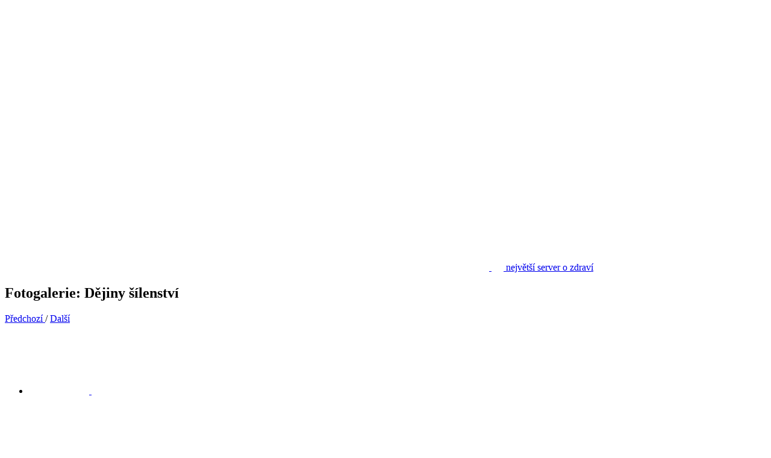

--- FILE ---
content_type: text/html; charset=utf-8
request_url: https://www.vitalia.cz/galerie/dejiny-silenstvi/1/?
body_size: 13877
content:
<!DOCTYPE html>
<html id="css" class="js-inactive design-html--has-footer-at-bottom design-html"  prefix="og: http://opengraphprotocol.org/schema/" prefix="fb: http://www.facebook.com/2008/fbml" >
<head>
<meta charset="utf-8">
<title>Fotogalerie: Dějiny šílenství - Vitalia.cz</title>
<meta name="viewport" content="width=device-width, initial-scale=1, minimum-scale=1">
<script src="https://ssp.seznam.cz/static/js/ssp.js"></script>
<script src="https://ssp.seznam.cz/static/js/popup.js"></script>
<meta name="apple-mobile-web-app-capable" content="yes">
<meta name="apple-mobile-web-app-status-bar-style" content="black">
<meta name="description" content="Dějiny šílenství z galerie na Vitalia.cz">
<meta name="robots" content="index, follow, max-image-preview:large">
<meta name="DC.Identifier" content="(SCHEME=ISSN) 1802-8012">
<meta property="og:title" content="Fotogalerie: Dějiny šílenství - Vitalia.cz">
<meta property="og:image" content="https://i.iinfo.cz/images/154/dejiny-silenstvi-1.jpg">
<meta property="og:url" content="https://www.vitalia.cz/galerie/dejiny-silenstvi/1/">
<meta property="og:description" content="K těmto účelům se zřizovala různá místa, například se stavěly bláznovské věže, speciální kolonie, šílenci se umisťovali do klášterů a později do specializovaných léčebných zařízení, kde jim často byly nasazovány svěrací kazajky nebo pouta.">
<meta property="og:site_name" content="Vitalia.cz">
<meta property="og:type" content="article">
<meta property="fb:app_id" content="159738404083140">
<link rel="apple-touch-icon" sizes="180x180" href="https://i.iinfo.cz/sh/favicon/vitalia-cz/apple-touch-icon.png">
<link rel="icon" type="image/png" sizes="32x32" href="https://i.iinfo.cz/sh/favicon/vitalia-cz/favicon-32x32.png">
<link rel="icon" type="image/png" sizes="16x16" href="https://i.iinfo.cz/sh/favicon/vitalia-cz/favicon-16x16.png">
<link rel="manifest" href="https://i.iinfo.cz/sh/favicon/vitalia-cz/manifest.json">
<link rel="mask-icon" href="https://i.iinfo.cz/sh/favicon/vitalia-cz/safari-pinned-tab.svg" color="#e20540">
<link rel="shortcut icon" href="https://i.iinfo.cz/sh/favicon/vitalia-cz/favicon.ico">
<meta name="msapplication-TileColor" content="#ffffff">
<meta name="msapplication-TileImage" content="https://i.iinfo.cz/sh/favicon/vitalia-cz/mstile-144x144.png">
<meta name="msapplication-config" content="https://i.iinfo.cz/sh/favicon/vitalia-cz/browserconfig.xml">
<meta name="theme-color" content="#ffffff"> 
<script>
document.getElementsByTagName('html')[0].className = document.getElementsByTagName('html')[0].className.replace('js-inactive', '') + ' js-active';
</script><script>
try {
var iinfo = iinfo || {};
iinfo.browser = iinfo.browser || {};
iinfo.browser.isIE11orEdge = "-ms-scroll-limit" in document.documentElement.style && "-ms-ime-align" in document.documentElement.style;
iinfo.browser.isEdge = /x64|x32/ig.test(window.navigator.userAgent); 
iinfo.browser.isIE11 = (iinfo.browser.isIE11orEdge && !iinfo.browser.isEdge);
if (iinfo.browser.isIE11) {
document.getElementsByTagName('html')[0].className += ' design-html--isIE11';
}
} catch (e) {
}
</script>

<link rel="stylesheet" type="text/css" href="//f.vitalia.cz/webtemp/cssloader-0487650914e4.css?t=1768465487"> 
<link rel="canonical" href="https://www.vitalia.cz/galerie/dejiny-silenstvi/"><link rel="dns-prefetch" href="//i.iinfo.cz">
<link rel="dns-prefetch" href="//f.vitalia.cz/">
<script>
iinfo.urls = iinfo.urls || {};
iinfo.urls.gallery = iinfo.urls.gallery || {};
iinfo.urls.gallery.index = "/galerie/";
</script>

<script>
var iinfo = iinfo || {};
iinfo.urls = iinfo.urls || {};
iinfo.urls.imgSharedUrl = "https://i.iinfo.cz/sh/";
iinfo.urls.imgRedSysUrl = "https://i.iinfo.cz/images/";
iinfo.adverts = iinfo.adverts || {};
iinfo.adverts.latteRendererDomain = "https://www.vitalia.cz";
iinfo.adverts.countOfSidebarAdverts = 3;
iinfo.adverts.stickerMinHeight = 1000;
</script>



<script type="text/javascript" src="//f.vitalia.cz/webtemp/jsloader-5fcb296ef18c.js?t=1767774206"></script>
<script>
var $jquery1_11 = $;
</script>

<script>
iinfo.debug.logger = new iinfo.debug.Logger(1);
(function () {
var sentryClient = new Sentry.BrowserClient({
dsn: 'https://5a27b4cf0fce44dc827a4c83d8557ef9:72c4a99d10964463a21fe23ff739cb46@sentry.iinfo.cz/21',
integrations: [
new Sentry.Integrations.Dedupe(),
new Sentry.Integrations.ExtraErrorData(),
new Sentry.Integrations.FunctionToString(),
new Sentry.Integrations.UserAgent(),
],
});
var hub = Sentry.getCurrentHub();
hub.bindClient(sentryClient);
iinfo.debug.logger.setSentry(
hub,
40
);
})();

iinfo.adverts.cpex = iinfo.adverts.cpex || {};
iinfo.adverts.cpex.branding = iinfo.adverts.cpex.branding || {};
iinfo.adverts.cpex.branding.wrapper = iinfo.adverts.cpex.branding.wrapper || {};
iinfo.adverts.cpex.branding.wrapper.cssClass = "parter-cpex-branding-wrapper";
</script>

<script>
window.iinfoAds = [];
window.googletag = window.googletag || { cmd : []};
googletag.cmd.push(function () {
window.iinfoAds["leaderboard"] = googletag.defineSlot(
"/1013272/vitalia/vitalia_leaderboard",
[[970,100],[970,200],[2000,1400],[970,90],[728,90],[320,100],[970,210],[998,200],[745,200],[1060,200],[930,180]],
"iinfo-area-leaderboard")
.addService(googletag.pubads());
window.iinfoAds["big_rectangle"] = googletag.defineSlot(
"/1013272/vitalia/vitalia_big_rectangle",
[[970,100],[970,200],[970,300],[970,90],[930,180],[300,300],[300,250],[970,310],[970,210],[970,250]],
"iinfo-area-big_rectangle")
.addService(googletag.pubads());
window.iinfoAds["halfpagead_spodni"] = googletag.defineSlot(
"/1013272/vitalia/vitalia_halfpagead_spodni",
[[300,300],[300,250],[250,250],[200,200],[300,600]],
"iinfo-area-halfpagead_spodni")
.addService(googletag.pubads());
window.iinfoAds["halfpagead_horni"] = googletag.defineSlot(
"/1013272/vitalia/vitalia_halfpagead_horni",
[[300,600],[160,600],[120,600],[300,250]],
"iinfo-area-halfpagead_horni")
.addService(googletag.pubads());
window.iinfoAds["rectangle"] = googletag.defineSlot(
"/1013272/vitalia/vitalia_rectangle",
[[500,300],[300,300],[480,300],[300,250],[480,320],[336,280]],
"iinfo-area-rectangle")
.addService(googletag.pubads());
window.iinfoAds["stickyboard"] = googletag.defineSlot(
"/1013272/vitalia/vitalia_stickyboard",
[[970,100],[910,100],[728,90]],
"iinfo-area-stickyboard")
.addService(googletag.pubads());
googletag.pubads().setTargeting("pageType", "gallery");
googletag.pubads().enableSingleRequest();
googletag.pubads().disableInitialLoad();
googletag.pubads().enableAsyncRendering();
googletag.enableServices();
});
</script>












<script type="text/javascript" src="//f.vitalia.cz/webtemp/jsloader-bb5f8edfcaaa.js?t=1767774212"></script> 
<script>

document.addEventListener('DOMContentLoaded', function () {
var bodyPresenceTestElementId = 'js-body-presence-test-element';
if (document.getElementById(bodyPresenceTestElementId)) {
var bodyPresenceCheckTimeout = 500;
var bodyPresenceCheckMaxAttempts = 10;
var bodyPresenceCheckAttempts = 0;
var bodyPresenceCheckIntervalId = setInterval(function () {
bodyPresenceCheckAttempts = bodyPresenceCheckAttempts + 1;
if (document.getElementById(bodyPresenceTestElementId) === null) {
// Testovací element se ztratil, něco jej přepsalo
var bodyPresenceCheckLogObject = {
'0_sasTrackerRr': iinfo.adverts.sas.sas.sasTracker.rr,
'1_pbjsGetAllWinningBids': null,
'2_documentElementInnerHTML': document.documentElement.innerHTML,
};
if (window['pbjs']) {
bodyPresenceCheckLogObject['1_pbjsGetAllWinningBids'] = window['pbjs'].getAllWinningBids();
}
iinfo.debug.logger.log(iinfo.debug.Logger.LEVEL_ERROR, 'Body element was rewritten', bodyPresenceCheckLogObject);
clearInterval(bodyPresenceCheckIntervalId);
return;
}
if (bodyPresenceCheckAttempts >= bodyPresenceCheckMaxAttempts) {
// Vyčerpán maximální počet kontrol, nebude se dál zatěžovat prohlížeč
clearInterval(bodyPresenceCheckIntervalId);
}
}, bodyPresenceCheckTimeout);
}
});
iinfo.toggleContents = iinfo.toggleContents || [];
iinfo.toggleContents.push(new iinfo.ToggleContent());
iinfo.toggleContents[iinfo.toggleContents.length - 1].initialize();
iinfo.redirectEvents = iinfo.redirectEvents || [];
iinfo.redirectEvents.push(new iinfo.RedirectEvent());
iinfo.redirectEvents[iinfo.redirectEvents.length - 1].initialize();
iinfo.adverts.sas.sklikBiding.initialize();
</script>
<script>
window.cpexCmpSubscriptionConfig = {
enabled: false,
}
</script>
<script>
const CMP_CONFIG = {
sharedSubscription: {
isSubscribed: false,
monthPrice: 199,
subscribeUrl: "https://www.iinfo.cz/bez-reklam/",
headline: null,
text: null,
},
localSubscription: null,
isLoggedIn: false,
loginUrl: "/prihlasit/?refUrl=https%3A%2F%2Fwww.vitalia.cz%2Fgalerie%2Fdejiny-silenstvi%2F1%2F",
cookiesUrl: "/redakce/politika-k-souborum-cookies/",
serverTextName: "Vitalia.cz",
serversList: "Lupa.cz, Cnews.cz, Měšec.cz, Podnikatel.cz, Euro.cz, Autobible.cz, Vitalia.cz, Zdraví.Euro.cz, Slunečnice.cz, Stahuj.cz, Finance.cz",
logo: {
url: "https://i.iinfo.cz/sh/" + 'projects/' + "vitalia-cz" + '/logo--default.svg',
// width: 200,
// height: 'auto',
},
secondaryLogo: {
url: "https://i.iinfo.cz/sh/" + 'projects/iinfo-cz/logo--default.svg',
// width: 110,
// height: 'auto',
}
};
</script>

<script type="text/javascript" src="//f.vitalia.cz/webtemp/jsloader-491757e05c4e-cpex-cmp.js?t=1767774203"></script>
<script>
</script>
<script>
(function () {
function loadScript(url, name) {
var script = document.createElement('script')
script.src = url
script.fetchPriority = 'high'
document.head.appendChild(script)
}
// R2B2 skript pro HB
loadScript('//delivery.r2b2.cz/hb/ii/' + "vitalia.cz")
// cpexPackage
window.cpexPackageConfig = {
publisherSettingsPath: 'https://cdn.cpex.cz/settings/' + isOn('stageSetPub', 'stage', 'production') + '/iinfo.js',
websiteSettingsPath: 'https://cdn.cpex.cz/settings/' + isOn('stageSetWeb', 'stage', 'production') + '/iinfo/' + "vitalia.cz" + '.js',
errorPath: ''
}
function isOn(keyword, on, off) {
return window.location.href.indexOf(keyword) > -1 ? on : off
}
loadScript('https://cdn.cpex.cz/' + isOn('stagePackage', 'stage/', '') + 'package/cpex-package' + isOn('debug', '.js', '.min.js'))
})()
</script>
<!-- Anti-flicker snippet (recommended) -->
<style>.async-hide { opacity: 0 !important} </style>
<script>(function(a,s,y,n,c,h,i,d,e){ s.className+=' '+y;h.start=1*new Date;
h.end=i=function(){ s.className=s.className.replace(RegExp(' ?'+y),'')};
(a[n]=a[n]||[]).hide=h;setTimeout(function(){ i();h.end=null},c);h.timeout=c;
})(window,document.documentElement,'async-hide','dataLayer', 2000,
{ "GTM-5HJ4762":true});</script>
<!-- Google Analytics -->
<script>
(function(i,s,o,g,r,a,m){ i['GoogleAnalyticsObject']=r;i[r]=i[r]||function(){
(i[r].q=i[r].q||[]).push(arguments)},i[r].l=1*new Date();a=s.createElement(o),
m=s.getElementsByTagName(o)[0];a.async=1;a.src=g;m.parentNode.insertBefore(a,m)
})(window,document,'script','https://www.google-analytics.com/analytics.js','ga');
ga('create', "323059300", {"cookieDomain":"auto","allowLinker":false,"siteSpeedSampleRate":50});
ga('require', "GTM-5HJ4762", {"antiflickerEnabled":true,"antiflickerTimeout":2000});
</script>
<!-- End Google Analytics --><script type="text/javascript">
function jsWebstats() {
// GA
ga('send', 'pageview');
}
</script>
<script type="text/javascript">
var dataLayer = dataLayer || [];
dataLayer.push({"stranka":{"typ":"Shared:Gallery:View","nazev":"","url":"https:\/\/www.vitalia.cz\/galerie\/dejiny-silenstvi\/1\/","404":false}});
dataLayer.push({"vcerejsiOtvirak":{"titulek":"Proteinov\u00e9 ty\u010dinky: M\u00e1lo b\u00edlkovin, moc cukru, p\u0159\u00edli\u0161 mnoho kalori\u00ed, uk\u00e1zal test","perex":"Zvykli jsme si pova\u017eovat ty\u010dinky s\u00a0b\u00edlkovinami za zdravou sva\u010dinu, kter\u00e1 napom\u00e1h\u00e1 hubnut\u00ed. P\u0159itom j\u00ed \u010dasto vzhledem ke sv\u00e9mu slo\u017een\u00ed nejsou. Nav\u00edc jde o\u00a0vysoce zpracovanou potravinu, co\u017e samo o\u00a0sob\u011b je zkr\u00e1tka\u00a0minus.","url":"\/clanky\/nezdrave-proteinove-tycinky\/","zobrazit":true}});
dataLayer.push({"isVisitorFromSeznam":false});
</script>
<script>(function(w,d,s,l,i){ w[l]=w[l]||[];w[l].push({'gtm.start':
new Date().getTime(),event:'gtm.js'});var f=d.getElementsByTagName(s)[0],
j=d.createElement(s),dl=l!='dataLayer'?'&l='+l:'';j.async=true;j.src=
'https://www.googletagmanager.com/gtm.js?id='+i+dl;f.parentNode.insertBefore(j,f);
})(window,document,'script','dataLayer',"GTM-NKF6PJ");</script>
<script>
window.didomiOnReady = window.didomiOnReady || []
window.didomiOnReady.push(() => {
if (window.Didomi.getConfig().cookies?.group?.customDomain === 'privacy.cpex.cz') {
// save shared consent from privacy.cpex.cz
const consentStatus = Didomi.getCurrentUserStatus()
localStorage.setItem('cpex_consent_status', JSON.stringify(consentStatus))
} else {
// resave saved consent to own domain, after leaving group
const savedConsent = localStorage.getItem('cpex_consent_status')
if (savedConsent) {
Didomi.setCurrentUserStatus(JSON.parse(savedConsent))
localStorage.removeItem('cpex_consent_status')
}
}
})
</script>
</head>
<body class="design-page--is-desktop design-page--project-vitalia-cz design-page design-body js-advert-branding-click-event js-advert-sas-position-mark-background gallery-branding">
 

<script type="text/javascript">
(function() {
	var cssLink = document.createElement('link');
	cssLink.rel = 'stylesheet';
	cssLink.type = 'text/css';
	cssLink.media = 'none';
	cssLink.href = '//f.vitalia.cz/webtemp/cssloader-f823e60902ed.css?t=1768465487';
	cssLink.onload = function () {
		cssLink.media = 'all';
		
	};

	document.getElementsByTagName('head')[0].appendChild(cssLink);
})();
</script>
<noscript>
<style type="text/css">
	@import url("//f.vitalia.cz/webtemp/cssloader-f823e60902ed.css?t=1768465487");
</style>
</noscript> 
 
 
 
<noscript><iframe src="https://www.googletagmanager.com/ns.html?id=GTM-NKF6PJ" height="0" width="0" style="display: none; visibility: hidden;"></iframe></noscript>
<div class="js-advert-placeholder--branding js-advert-placeholder"></div>
<div
class="parter-cpex-branding-wrapper design-advert-background-outer-element design-page__content"
data-partner-cpex-branding-wrapper-z-index="0"
>
<script type="text/javascript">var iinfo = iinfo || {}
			iinfo.svgSprite = iinfo.svgSprite || {}
			iinfo.svgSprite.fractionUrl = 'vitalia-cz'
			iinfo.svgSprite.completeUrl = '//f.vitalia.cz/webtemp/svgloader-120272c7f1ba-default.svg'
			iinfo.svgSprite.revision = 1765789026
</script> <script type="text/javascript" src="//f.vitalia.cz/webtemp/jsloader-544a7de9e961-sprite.js?t=1767774203"></script><div class="design-page__content">


<div class="design-page__content-row--minimal design-page__content-row">
<div class="leaderboard-dynamic-height-wrapper">
<div
class=" design-advert-placeholder--leaderboard design-advert-placeholder"
style="min-height:200px"
>
<div
class="js-advert-position-mark-leaderboard js-advert design-advert--position-mark-leaderboard design-advert--custom-marker design-advert--type-sas element-print-hidden design-advert"
aria-hidden="true"
data-advert-marker="reklama"
data-advert-position-mark="leaderboard"
data-advert-type="ga"
data-advert-has-list-item-image="false"
data-advert-is-generation-of-semantic-list-enabled="false"
data-advert-wrapper-list-css-class=""
data-advert-is-nested-in-semantic-list="false"
data-advert-is-nested-in-semantic-list-item="false"
style="max-width: 970px;"
>
<div class="design-advert__content">
<div class="design-advert__content-inner">
<div
id="iinfo-area-leaderboard"
class="js-advert__content design-advert__content-inner-2"
data-advert-position-mark="leaderboard"
data-advert-sas-name="leaderboard"
data-advert-sas-size="970x100,970x200,2000x1400,970x90,728x90,320x100,970x210,998x200,745x200,1060x200,930x180"
></div>

</div>
<br>
</div>
</div>
</div>
</div>
 
 
<!-- MODULE Header Gallery START -->
<nav class="mdl-header-gallery">
<div class="b-header-container">
<div class="b-header-logo">
<a class="design-navigation__logo" href="/" title="Návrat na titulní stránku">
<span class="design-navigation__logo-content design-svg--logo--vitalia-cz design-svg--logo design-svg">
<span class="design-svg__content design-svg-element">
<canvas class="design-svg-element__canvas" width="804" height="241"></canvas>
<svg
class="design-svg-element__content"
xmlns="http://www.w3.org/2000/svg"
viewBox="0 0 804 241"
width="20"
height="20"
preserveAspectRatio=""
>
<g transform="scale(1.3056)">
<g>
<path fill="#fff" d="M483.908,101.337c0,0,2.201-66.232,48.275-61.55c20.044,2.039,23.463,5.046,50.306,11.828
c30.288,7.65,39.131-0.732,39.131-0.732s-13.984,19.846-36.355,17.268c-13.516-1.561-16.3-4.068-42.143-11.069
C502.72,46.144,493.299,83.499,483.908,101.337z"></path>
<path fill="#fff" d="M466.162,98.409c0,0,20.171-52.116-14.918-60.397c-15.261-3.608-26.816-1.355-48.268-3.2
c-24.199-2.083-24.839-8.075-24.839-8.075s1.434,16.435,18.544,20.236c10.344,2.297,15.948,1.741,36.711,3.166
C465.859,52.373,463.816,82.583,466.162,98.409z"></path>
<path fill="#fff" d="M476.263,14.15c-3.498,8.737-0.175,18.355,7.422,21.481c7.598,3.125,16.598-1.429,20.096-10.167
c3.503-8.742,0.176-18.355-7.422-21.481C488.757,0.862,479.761,5.413,476.263,14.15z"></path>
</g>
<g>
<g>
<path fill="#fff" d="M54.454,158.375L82.175,55.859c2.207-0.463,4.939-0.697,8.194-0.697c3.252,0,5.985,0.349,8.194,1.046
l0.872,1.395L64.915,175.112c-6.045,0.463-10.81,0.697-14.296,0.697s-6.249-0.61-8.281-1.831c-2.035-1.221-3.574-3.631-4.62-7.235
L5.637,57.429c4.146-1.858,7.946-2.79,11.4-2.79c4.953,0,8.306,3.023,10.061,9.066l18.061,62.938
c2.806,9.881,5.377,19.876,7.717,29.987C53.225,157.795,53.751,158.375,54.454,158.375z"></path>
<path fill="#fff" d="M132.037,103.805v71.133c-2.209,0.463-5.203,0.697-8.979,0.697c-3.778,0-6.772-0.234-8.979-0.697v-63.811
c0-3.252-0.583-5.579-1.743-6.974c-1.163-1.395-3.138-2.092-5.928-2.092h-1.918c-0.583-2.556-0.872-4.708-0.872-6.451
s0.289-3.95,0.872-6.625c3.835-0.463,7.497-0.697,10.984-0.697h2.441c4.416,0,7.873,1.395,10.374,4.184
C130.787,95.262,132.037,99.04,132.037,103.805z M110.244,72.597c-1.046-2.092-1.569-4.647-1.569-7.671
c0-4.765,0.872-7.584,2.615-8.456c1.744-0.872,4.647-1.365,8.717-1.482c4.647,0.117,7.611,0.697,8.892,1.743
c1.278,1.046,1.975,3.778,2.092,8.194c-0.117,4.185-0.814,6.859-2.092,8.02c-1.28,1.163-4.244,1.803-8.892,1.917
C115.474,74.863,112.219,74.108,110.244,72.597z"></path>
<path fill="#fff" d="M196.022,88.636c0.58,1.978,0.872,4.245,0.872,6.799c0,2.559-0.292,4.768-0.872,6.626l-21.444-0.349
v51.977c0,5.1,2.381,7.649,7.148,7.649h12.03c0.929,2.588,1.395,5.205,1.395,7.854c0,2.647-0.117,4.383-0.349,5.206
c-6.742,0.822-13.25,1.236-19.526,1.236c-12.204,0-18.306-5.984-18.306-17.957v-55.791l-12.902,0.175
c-0.466-1.976-0.697-4.154-0.697-6.538c0-2.381,0.231-4.678,0.697-6.887l12.902,0.349V73.643c0-4.184,0.697-7.148,2.092-8.892
c1.395-1.744,3.893-2.615,7.497-2.615h6.799l1.221,1.221v25.803L196.022,88.636z"></path>
<path fill="#fff" d="M277.091,166.918c-1.395,4.184-3.661,7.265-6.799,9.24c-6.859-1.278-11.507-4.882-13.948-10.81
c-8.254,7.905-16.737,11.855-25.455,11.855c-4.418,0-8.281-0.697-11.594-2.092c-3.313-1.396-6.102-3.283-8.369-5.667
c-2.266-2.381-3.953-5.113-5.056-8.194c-1.106-3.078-1.656-6.303-1.656-9.676c0-9.529,3.051-16.737,9.153-21.619
c6.102-4.881,14.209-7.322,24.321-7.322c2.904,0,5.753,0.088,8.543,0.262c2.79,0.175,5.519,0.496,8.194,0.959v-6.846
c0-10.428-4.767-15.645-14.296-15.645c-6.625,0-15.751,2.267-27.373,6.799c-3.372-2.903-5.116-7.263-5.23-13.076
c11.855-5.345,23.885-8.02,36.089-8.02c9.066,0,16.097,2.414,21.096,7.235c4.996,4.824,7.497,12.117,7.497,21.881v35.74
C272.209,159.132,273.836,164.128,277.091,166.918z M233.854,162.907c7.437,0,14.296-3.486,20.573-10.46v-16.563
c-2.326-0.231-4.767-0.405-7.322-0.522c-2.558-0.114-5.23-0.175-8.02-0.175c-5.347,0-9.501,1.308-12.465,3.923
s-4.446,6.075-4.446,10.374c0,4.184,1.046,7.47,3.138,9.851C227.403,161.717,230.25,162.907,233.854,162.907z"></path>
<path fill="#fff" d="M318.583,161.339h6.451c1.046,2.941,1.568,5.532,1.568,7.767c0,2.236-0.174,4.001-0.522,5.293
c-4.65,0.822-9.589,1.236-14.819,1.236c-11.507,0-17.26-5.984-17.26-17.957V47.839l1.221-1.046h6.799
c3.602,0,6.129,0.902,7.584,2.7c1.452,1.798,2.179,4.729,2.179,8.791v95.22C311.784,158.729,314.05,161.339,318.583,161.339z"></path>
<path fill="#fff" d="M361.645,103.805v71.133c-2.209,0.463-5.203,0.697-8.979,0.697c-3.778,0-6.772-0.234-8.979-0.697v-63.811
c0-3.252-0.583-5.579-1.743-6.974c-1.163-1.395-3.139-2.092-5.928-2.092h-1.918c-0.583-2.556-0.872-4.708-0.872-6.451
s0.289-3.95,0.872-6.625c3.835-0.463,7.497-0.697,10.983-0.697h2.441c4.415,0,7.872,1.395,10.373,4.184
C360.395,95.262,361.645,99.04,361.645,103.805z M339.852,72.597c-1.046-2.092-1.568-4.647-1.568-7.671
c0-4.765,0.871-7.584,2.614-8.456c1.744-0.872,4.647-1.365,8.718-1.482c4.647,0.117,7.611,0.697,8.892,1.743
c1.277,1.046,1.975,3.778,2.092,8.194c-0.117,4.185-0.814,6.859-2.092,8.02c-1.28,1.163-4.244,1.803-8.892,1.917
C345.082,74.863,341.827,74.108,339.852,72.597z"></path>
<path fill="#fff" d="M450.909,166.918c-1.395,4.184-3.661,7.265-6.8,9.24c-6.859-1.278-11.507-4.882-13.947-10.81
c-8.254,7.905-16.737,11.855-25.454,11.855c-4.419,0-8.281-0.697-11.594-2.092c-3.313-1.396-6.103-3.283-8.369-5.667
c-2.267-2.381-3.952-5.113-5.056-8.194c-1.106-3.078-1.656-6.303-1.656-9.676c0-9.529,3.051-16.737,9.153-21.619
c6.102-4.881,14.209-7.322,24.32-7.322c2.904,0,5.754,0.088,8.543,0.262c2.79,0.175,5.52,0.496,8.194,0.959v-6.846
c0-10.428-4.767-15.645-14.296-15.645c-6.625,0-15.751,2.267-27.372,6.799c-3.373-2.903-5.116-7.263-5.23-13.076
c11.855-5.345,23.885-8.02,36.089-8.02c9.066,0,16.098,2.414,21.096,7.235c4.996,4.824,7.497,12.117,7.497,21.881v35.74
C446.027,159.132,447.653,164.128,450.909,166.918z M407.672,162.907c7.437,0,14.296-3.486,20.572-10.46v-16.563
c-2.326-0.231-4.767-0.405-7.322-0.522c-2.558-0.114-5.23-0.175-8.02-0.175c-5.348,0-9.502,1.308-12.466,3.923
s-4.446,6.075-4.446,10.374c0,4.184,1.046,7.47,3.139,9.851C401.221,161.717,404.067,162.907,407.672,162.907z"></path>
<path fill="#fff" d="M463.21,162.099c2.057-1.151,4.608-1.729,7.654-1.729c1.398,0,2.633,0.104,3.703,0.309
c1.068,0.207,2.016,0.494,2.84,0.864c0.821,0.37,1.377,1.111,1.666,2.223c0.287,1.11,0.433,2.572,0.433,4.382
c0,1.729-0.104,3.148-0.309,4.26c-0.207,1.11-0.68,1.872-1.42,2.283c-0.741,0.411-1.647,0.72-2.716,0.926
c-1.071,0.205-2.429,0.309-4.074,0.309c-1.564,0-2.901-0.104-4.012-0.309c-1.111-0.206-2.08-0.475-2.901-0.802
c-0.824-0.328-1.358-1.069-1.605-2.223c-0.246-1.151-0.37-2.633-0.37-4.444C462.099,165.515,462.469,163.499,463.21,162.099z"></path>
<path fill="#fff" d="M525.797,137.532v-1.358c0-9.299-3.603-13.95-10.806-13.95c-3.931,0-6.959,1.895-9.087,5.679
c-2.13,3.787-3.192,9.425-3.192,16.913c0,14.156,4.633,21.233,13.899,21.233c4.591,0,9.553-2.056,14.884-6.172
c1.147,0.659,2.255,1.728,3.321,3.209c1.065,1.481,1.764,2.923,2.092,4.321c-6.092,6.091-13.457,9.135-22.099,9.135
c-4.362,0-8.128-0.802-11.295-2.407c-3.17-1.604-5.803-3.846-7.901-6.728c-2.099-2.88-3.663-6.337-4.691-10.37
c-1.029-4.031-1.543-8.476-1.543-13.333c0-5.019,0.698-9.484,2.099-13.395c1.398-3.907,3.271-7.179,5.617-9.813
c2.346-2.634,5.062-4.649,8.147-6.05c3.087-1.398,6.358-2.099,9.814-2.099c3.538,0,6.686,0.536,9.444,1.605
c2.757,1.07,5.102,2.469,7.037,4.197c1.933,1.728,3.414,3.725,4.443,5.987c1.028,2.265,1.544,4.548,1.544,6.852
c0,4.69-2.142,7.036-6.42,7.036C528.965,138.025,527.195,137.861,525.797,137.532z"></path>
<path fill="#fff" d="M545.302,162.963l20.123-27.406c2.303-3.127,5.555-7.118,9.752-11.975l-0.37-0.494
c-3.457,0.494-8.889,0.741-16.296,0.741h-12.962c-0.33-1.069-0.494-2.488-0.494-4.26c0-1.769,0.247-3.642,0.741-5.616h41.355
c1.235,3.703,1.853,6.193,1.853,7.469c0,1.276-0.537,2.736-1.605,4.382l-20.122,27.283c-1.647,2.305-4.814,6.296-9.506,11.975
l0.37,0.494c3.538-0.328,7.324-0.494,11.357-0.494h5.926c6.254,0,10.657-0.575,13.209-1.729c0.822,1.895,1.234,3.746,1.234,5.556
c0,4.033-2.675,6.049-8.023,6.049h-36.789c-1.153-3.457-1.729-5.883-1.729-7.283C543.326,166.256,543.984,164.691,545.302,162.963
z"></path>
</g>
</g>
</g>

</svg>
</span>
</span>
<span class="element-non-critical design-navigation__logo-content-additional">
největší server o zdraví
</span>
</a>
</div>
<div class="b-header-gallery-controls">
<div class="b-header-photo-title">
<h1 class="spc-photo-heading">
Fotogalerie: Dějiny šílenství
</h1>
</div>
<div class="b-header-gallery-pagination js-gallery-pagination-wrapper">
<a class="spc-gallery-photo-btn-previous js-gallery-pagination-btn-prev" href="#">
<span class="element-blind-user">Předchozí</span>
</a>
<span class="spc-gallery-photo-current js-gallery-pagination-current"></span><span class="design-pagination__separator">/</span><span class="js-gallery-pagination-total"></span>
<a class="spc-gallery-photo-btn-next js-gallery-pagination-btn-next" href="#">
<span class="element-blind-user">Další</span>
</a>
</div>
</div>
<div class="b-header-icons">
<ul class="b-header-icon-list">
<li class="b-header-icon-item">
<a class="spc-header-icon-link spc-icon-x" href="https://twitter.com/share?text=Super+fotky+D%C4%9Bjiny+%C5%A1%C3%ADlenstv%C3%AD+%40vitaliacz&amp;url=https%3A%2F%2Fwww.vitalia.cz%2Fgalerie%2Fdejiny-silenstvi%2F1%2F" data-path="https://twitter.com/share?text=Super+fotky+D%C4%9Bjiny+%C5%A1%C3%ADlenstv%C3%AD+%40vitaliacz&amp;url=https%3A%2F%2Fwww.vitalia.cz" target="_blank" title="Sdílejte na síti X">
<span class="icon--back icon element-non-critical design-svg-element">
<canvas class="design-svg-element__canvas" width="100" height="100"></canvas>
<svg
class="design-svg-element__content"
xmlns="http://www.w3.org/2000/svg"
viewBox="0 0 100 100"
width="20"
height="20"
preserveAspectRatio="xMidYMid meet"
>
<use xlink:href="#svg-sprite-x-icon"></use>
</svg>
</span>
</a>
</li>
<li class="b-header-icon-item">
<a class="spc-header-icon-link spc-icon-facebook" href="https://www.facebook.com/share.php?u=https%3A%2F%2Fwww.vitalia.cz%2Fgalerie%2Fdejiny-silenstvi%2F1%2F" data-path="https://www.facebook.com/share.php?u=https%3A%2F%2Fwww.vitalia.cz" target="_blank" title="Sdílejte na Facebooku">
<span class="icon--back icon element-non-critical design-svg-element">
<canvas class="design-svg-element__canvas" width="100" height="100"></canvas>
<svg
class="design-svg-element__content"
xmlns="http://www.w3.org/2000/svg"
viewBox="0 0 100 100"
width="20"
height="20"
preserveAspectRatio="xMidYMid meet"
>
<use xlink:href="#svg-sprite-social-facebook"></use>
</svg>
</span>
</a>
</li>
<li class="b-header-icon-item">
<a class="spc-header-icon-link spc-icon-zoom" href="#" target="_blank" title="Zobrazit obrázek v plné velikosti">
<span class="icon--all-galleries icon element-non-critical design-svg-element">
<canvas class="design-svg-element__canvas" width="100" height="100"></canvas>
<svg
class="design-svg-element__content"
xmlns="http://www.w3.org/2000/svg"
viewBox="0 0 100 100"
width="20"
height="20"
preserveAspectRatio="xMidYMid meet"
>
<use xlink:href="#svg-sprite-fullsize"></use>
</svg>
</span>
</a>
</li>
<li class="b-header-icon-item">
<a class="spc-header-icon-link spc-icon-gallery" href="/galerie/" title="Všechny galerie">
<span class="icon--all-galleries icon element-non-critical design-svg-element">
<canvas class="design-svg-element__canvas" width="100" height="100"></canvas>
<svg
class="design-svg-element__content"
xmlns="http://www.w3.org/2000/svg"
viewBox="0 0 100 100"
width="20"
height="20"
preserveAspectRatio="xMidYMid meet"
>
<use xlink:href="#svg-sprite-galleries-all"></use>
</svg>
</span>
</a>
</li>
<li class="b-header-icon-item">
<a class="spc-header-icon-link spc-icon-back" href="https://www.vitalia.cz/clanky/dejiny-silenstvi-v-lepsim-pripade-vas-vyzenou-z-mesta-v-tom-horsim-upali/" title="Zpět na článek">
<span class="icon--back icon element-non-critical design-svg-element">
<canvas class="design-svg-element__canvas" width="100" height="100"></canvas>
<svg
class="design-svg-element__content"
xmlns="http://www.w3.org/2000/svg"
viewBox="0 0 100 100"
width="20"
height="20"
preserveAspectRatio="xMidYMid meet"
>
<use xlink:href="#svg-sprite-back"></use>
</svg>
</span>
</a>
</li>
</ul>
</div>
</div>
</nav>
<!-- MODULE Header Gallery END -->
</div>
<script type="text/javascript" src="//f.vitalia.cz/webtemp/jsloader-35b3e9def59a.js?t=1767774204"></script>
<script>
iinfo.gallery = new Gallery();
</script>
<div class="design-page__content-row">
<div class="js-layout-main layout-main--without-sidebar layout-main">
<h1 class="design-heading--gallery-title design-heading--level-1 design-heading design-navigation__gallery-headline--mobile">
Fotogalerie: Dějiny šílenství
</h1>
<div class="design-navigation__pagination design-navigation__pagination--mobile">
<div class="js-element-invisible design-pagination--arrows--default design-pagination--arrows design-pagination js-gallery-pagination-wrapper">
<a class="design-pagination__button--left-arrow design-pagination__button js-gallery-pagination-btn-prev" href="#">
<span class="element-blind-user">Předchozí</span>
</a>
<span class="design-pagination__current js-gallery-pagination-current"></span><span class="design-pagination__separator">/</span><span class="design-pagination__total js-gallery-pagination-total"></span>
<a class="design-pagination__button--right-arrow design-pagination__button js-gallery-pagination-btn-next" href="#">
<span class="element-blind-user">Následující</span>
</a>
</div>
</div>
<div class="layout-columns layout-main__content">
<div class="layout-columns__item--main layout-columns__item">

<div class="js-gallery-image-wrapper">
<div class="design-gallery-image">
<div id="adsGalleryDesktop" style="display: none;" data-interval-type="once" data-hide-in-seconds="5" data-interval-count="5">
<div class="ads-gallery-option-container">
<div id="hideBtn"><a href="#">ZAVŘÍT REKLAMU</a> </div>
<script async src="https://pagead2.googlesyndication.com/pagead/js/adsbygoogle.js"></script>
<!-- Google Adsense - Vitalia.cz - Galerie - 2020 -->
<ins class="adsbygoogle"
     style="display:inline-block;width:300px;height:250px"
     data-ad-client="ca-pub-4771975420977819"
     data-ad-slot="4442142468"></ins>
<script>
     (adsbygoogle = window.adsbygoogle || []).push({});
</script>

</div>
</div>
<div id="adsGalleryCounterWrapper" style="display: none;">FOTOGALERIE BUDE POKRAČOVAT ZA <span id="adsGalleryCounter">5 s</span></div>
<div class="design-gallery-image__content">
<div class="design-gallery-image__row--image design-gallery-image__row">
<div class="design-navigation__pagination design-navigation__pagination--mobile-image">
<div class="js-element-invisible design-pagination--arrows--default design-pagination--arrows design-pagination js-gallery-pagination-wrapper">
<a class="design-pagination__button--left-arrow design-pagination__button js-gallery-pagination-btn-prev" href="/galerie/dejiny-silenstvi/">
<span class="element-blind-user">Předchozí</span>
</a>
<a class="design-pagination__button--right-arrow design-pagination__button js-gallery-pagination-btn-next" href="/galerie/dejiny-silenstvi/2/">
<span class="element-blind-user">Následující</span>
</a>
</div>
</div>
<div id="1" class="design-gallery-image__image">
<img class="js-gallery-image design-gallery-image__image-content" src="https://i.iinfo.cz/images/154/dejiny-silenstvi-1.jpg" width="952" height="635" alt="K těmto účelům se zřizovala různá místa, například se stavěly bláznovské věže, speciální kolonie, šílenci se umisťovali do klášterů a později do specializovaných léčebných zařízení, kde jim často byly nasazovány svěrací kazajky nebo pouta.">
<a class=" js-gallery-image-navigation--next js-gallery-image-navigation design-arrow--next design-arrow" href="/galerie/dejiny-silenstvi/2/">Další</a>
<a class=" js-gallery-image-navigation--previous js-gallery-image-navigation design-arrow--previous design-arrow" href="/galerie/dejiny-silenstvi/">Předchozí</a>
</div>
<div class="design-box--links design box">
<div class="shareGallery">
<h3 class="shareGallery__headline">Sdílet galerii</h3>
<div class="shareGallery__items">
<a class="facebook" href="https://www.facebook.com/share.php?u=https%3A%2F%2Fwww.vitalia.cz%2Fgalerie%2Fdejiny-silenstvi%2F" target="_blank">
<img src="https://i.iinfo.cz/sh/gallery/facebook.png" width="55" height="55" alt="Sdílejte na Facebooku">
</a>
<a class="" href="https://twitter.com/share?text=Super+fotky+D%C4%9Bjiny+%C5%A1%C3%ADlenstv%C3%AD+%40vitaliacz&amp;url=https%3A%2F%2Fwww.vitalia.cz%2Fgalerie%2Fdejiny-silenstvi%2F" target="_blank">
<img src="https://i.iinfo.cz/sh/x.svg" width="55" height="55" alt="Sdílejte na síti X">
</a>
</div>
</div>
<div class="design-gallery-backlink">
<a href="https://www.vitalia.cz/clanky/dejiny-silenstvi-v-lepsim-pripade-vas-vyzenou-z-mesta-v-tom-horsim-upali/">Zobrazit článek k této galerii</a>
</div>
<div class="otherGalleries">
<h3>Další galerie</h3>
<ul>
<li>
<a href="/galerie/lednove-farmarske-trhy-v-praze/">
<span class="crop">
<img src="https://i.iinfo.cz/images/596/lednove-farmarske-trhy-v-praze-1-thumb.jpg" title="Lednové farmářské trhy v Praze" alt="Lednové farmářské trhy v Praze" style="top: -10px; left: 23.5px;">
</span>
<span class="title">Lednové farmářské trhy v Praze</span>
</a>
</li>
<li>
<a href="/galerie/medici-muni-vymysleli-karetni-hru-vsude-same-nemoci/">
<span class="crop">
<img src="https://i.iinfo.cz/images/100/medici-muni-vymysleli-karetni-hru-vsude-same-nemoci-2-thumb.jpg" title="Medici MUNI vymysleli karetní hru Všude samé nemoci" alt="Medici MUNI vymysleli karetní hru Všude samé nemoci" style="top: 1.5px; left: -60px;">
</span>
<span class="title">Medici MUNI vymysleli karetní hru Všude samé nemoci</span>
</a>
</li>
<li>
<a href="/galerie/jak-skodi-sladke-limonady-zdravi/">
<span class="crop">
<img src="https://i.iinfo.cz/images/67/sladke-limonady-1-thumb.jpg" title="Jak škodí sladké limonády zdraví" alt="Jak škodí sladké limonády zdraví" style="top: -6.5px; left: -109px;">
</span>
<span class="title">Jak škodí sladké limonády zdraví</span>
</a>
</li>
<li>
<a href="/galerie/lekari-z-fn-olomouc-zacali-operovat-chlopen-miniinvazivne/">
<span class="crop">
<img src="https://i.iinfo.cz/images/480/srdce-chlopen-implantat-chirurg-thumb.jpg" title="Lékaři z FN Olomouc operují chlopeň" alt="Lékaři z FN Olomouc operují chlopeň" style="top: -6.5px; left: -109px;">
</span>
<span class="title">Lékaři z FN Olomouc operují chlopeň</span>
</a>
</li>
<li>
<a href="/galerie/oliver-se-narodil-bez-konecniku/">
<span class="crop">
<img src="https://i.iinfo.cz/images/679/oliver-se-narodil-bez-konecniku-thumb.jpg" title="Oliver se narodil bez konečníku" alt="Oliver se narodil bez konečníku" style="top: -6.5px; left: -109px;">
</span>
<span class="title">Oliver se narodil bez konečníku</span>
</a>
</li>
<li>
<a href="/galerie/veronika-a-nela-potrebuji-specialni-terapie/">
<span class="crop">
<img src="https://i.iinfo.cz/images/412/veronika-a-nela-potrebuji-specialni-terapie-9-thumb.jpg" title="Veronika a Nela potřebují speciální terapie" alt="Veronika a Nela potřebují speciální terapie" style="top: -10px; left: -10px;">
</span>
<span class="title">Veronika a Nela potřebují speciální terapie</span>
</a>
</li>
</ul>
</div>
<div class="otherArticles">
<h3>Nejnovější články</h3>
<ul>
<li>
<a href="/clanky/farmarske-trhy-leden-2026/">
Farmářské trhy otevřeny. I v lednu nabízejí překvapivě široký sortiment
</a>
</li>
<li>
<a href="/clanky/neschopenka-vystavena-na-dalku/">
Praktici ani při chřipce nevystavují neschopenku na dálku, i když to je možné
</a>
</li>
<li>
<a href="/clanky/dlouhotrvajici-kasel-priciny/">
Příčinou vleklého kašle může být alergie, reflux i psychika. S léky na něj buďte opatrní
</a>
</li>
<li>
<a href="/clanky/karetni-hra-prevence-zdravi/">
Všude samé nemoci. Studenti slaví úspěch s karetní hrou o zdraví
</a>
</li>
<li>
<a href="/clanky/nezdrave-proteinove-tycinky/">
Proteinové tyčinky: Málo bílkovin, moc cukru, příliš mnoho kalorií, ukázal test
</a>
</li>
<li>
<a href="/clanky/fluorid-sodny-rizika/">
Fluorid sodný může přispívat k problémům s plodností, naznačují studie
</a>
</li>
</ul>
</div>
</div>

</div>
<div class="design-gallery-image__row--details design-gallery-image__row">
<div class="design-gallery-image__row-content">
<span class="design-gallery-image-description">
<span class="design-gallery-image-edit">
</span>
<span class="js-gallery-image-description">
K těmto účelům se zřizovala různá místa, například se stavěly bláznovské věže, speciální kolonie, šílenci se umisťovali do klášterů a později do specializovaných léčebných zařízení, kde jim často byly nasazovány svěrací kazajky nebo pouta.
</span>
<a class="design-gallery-backlink" href="https://www.vitalia.cz/clanky/dejiny-silenstvi-v-lepsim-pripade-vas-vyzenou-z-mesta-v-tom-horsim-upali/">Více v článku</a>
<span class="js-gallery-image-copyright design-gallery-image-copyright">
<a href="http://cz.depositphotos.com/">Ilustrační foto Depositphotos.com</a>
</span>
</span>
</div>
</div>
</div>
</div>
</div>
<script>
iinfo.gallery.defaultCopyright = "© Internet Info";
(function () {
var galleryItem = {};
galleryItem = {"gallery_id":9175,"gallery_title":"Dějiny šílenství","gallery_quick":"dejiny-silenstvi","gallery_backlink":"https://www.vitalia.cz/clanky/dejiny-silenstvi-v-lepsim-pripade-vas-vyzenou-z-mesta-v-tom-horsim-upali/","gallery_status":"active","image_id":324629,"name":"Dějiny šílenství","description":"Ve středověku neexistoval pojem duševní choroba. S blázny se nikdo nemazlil, nesměli například chodit do kostela a běžné bylo vyobcování z města. Obvykle byli odklizeni někam do ústraní, kde nemohli škodit.","author":"<a href=\"http://cz.depositphotos.com/\">Ilustrační foto Depositphotos.com<\/a>","filename":"419/dejiny-silenstvi-1.jpg","width":996,"height":664,"mobile_filename":"419/dejiny-silenstvi-1-large.jpg","mobile_width":720,"mobile_height":480,"thumbnail_filename":"419/dejiny-silenstvi-1-thumb.jpg","thumbnail_width":105,"thumbnail_height":70,"sort_order":0,"original_filename":null,"original_width":null,"original_height":null,"alt":"Ve středověku neexistoval pojem duševní choroba. S blázny se nikdo nemazlil, nesměli například chodit do kostela a běžné bylo vyobcování z města. Obvykle byli odklizeni někam do ústraní, kde nemohli škodit.","top":0,"left":-17.5};
galleryItem.href = "/galerie/dejiny-silenstvi/324629/";
iinfo.gallery.images.push(galleryItem);
galleryItem = {"gallery_id":9175,"gallery_title":"Dějiny šílenství","gallery_quick":"dejiny-silenstvi","gallery_backlink":"https://www.vitalia.cz/clanky/dejiny-silenstvi-v-lepsim-pripade-vas-vyzenou-z-mesta-v-tom-horsim-upali/","gallery_status":"active","image_id":324630,"name":"Dějiny šílenství","description":"K těmto účelům se zřizovala různá místa, například se stavěly bláznovské věže, speciální kolonie, šílenci se umisťovali do klášterů a později do specializovaných léčebných zařízení, kde jim často byly nasazovány svěrací kazajky nebo pouta.","author":"<a href=\"http://cz.depositphotos.com/\">Ilustrační foto Depositphotos.com<\/a>","filename":"154/dejiny-silenstvi-1.jpg","width":952,"height":635,"mobile_filename":"154/dejiny-silenstvi-1-large.jpg","mobile_width":720,"mobile_height":480,"thumbnail_filename":"154/dejiny-silenstvi-1-thumb.jpg","thumbnail_width":105,"thumbnail_height":70,"sort_order":1,"original_filename":null,"original_width":null,"original_height":null,"alt":"K těmto účelům se zřizovala různá místa, například se stavěly bláznovské věže, speciální kolonie, šílenci se umisťovali do klášterů a později do specializovaných léčebných zařízení, kde jim často byly nasazovány svěrací kazajky nebo pouta.","top":0,"left":-17.5};
galleryItem.href = "/galerie/dejiny-silenstvi/324630/";
iinfo.gallery.images.push(galleryItem);
galleryItem = {"gallery_id":9175,"gallery_title":"Dějiny šílenství","gallery_quick":"dejiny-silenstvi","gallery_backlink":"https://www.vitalia.cz/clanky/dejiny-silenstvi-v-lepsim-pripade-vas-vyzenou-z-mesta-v-tom-horsim-upali/","gallery_status":"active","image_id":324626,"name":"Dějiny šílenství","description":"Francouzský lékař a zakladatel psychiatrie Philippe Pinel stál u zrodu reformy péče o duševně choré. Zjistil, že lidé v ústavech žijí v nevyhovujících podmínkách, s pouty na rukou.","author":"<a href=\"https://commons.wikimedia.org/wiki/File:Philippe_Pinel_%C3%A0_la_Salp%C3%AAtri%C3%A8re_.jpg\">on Wikipedia.org / Tony Robert-Fleury<\/a>, podle licence: <a href=\"http://en.wikipedia.org/wiki/Public_domain\">Public domain<\/a>","filename":"2/dejiny-silenstvi-1.jpg","width":1400,"height":933,"mobile_filename":"2/dejiny-silenstvi-1-large.jpg","mobile_width":720,"mobile_height":480,"thumbnail_filename":"2/dejiny-silenstvi-1-thumb.jpg","thumbnail_width":105,"thumbnail_height":70,"sort_order":2,"original_filename":null,"original_width":null,"original_height":null,"alt":"Francouzský lékař a zakladatel psychiatrie Philippe Pinel stál u zrodu reformy péče o duševně choré. Zjistil, že lidé v ústavech žijí v nevyhovujících podmínkách, s pouty na rukou.","top":0,"left":-17.5};
galleryItem.href = "/galerie/dejiny-silenstvi/324626/";
iinfo.gallery.images.push(galleryItem);
galleryItem = {"gallery_id":9175,"gallery_title":"Dějiny šílenství","gallery_quick":"dejiny-silenstvi","gallery_backlink":"https://www.vitalia.cz/clanky/dejiny-silenstvi-v-lepsim-pripade-vas-vyzenou-z-mesta-v-tom-horsim-upali/","gallery_status":"active","image_id":324625,"name":"Dějiny šílenství","description":"Izolační místnost v psychiatrické nemocnici Saint Anne v Paříži, ilustrace z roku 1868","author":"<a href=\"http://cz.depositphotos.com/\">Depositphotos.com<\/a>","filename":"364/dejiny-silenstvi-1.jpg","width":992,"height":662,"mobile_filename":"364/dejiny-silenstvi-1-large.jpg","mobile_width":720,"mobile_height":480,"thumbnail_filename":"364/dejiny-silenstvi-1-thumb.jpg","thumbnail_width":105,"thumbnail_height":70,"sort_order":3,"original_filename":null,"original_width":null,"original_height":null,"alt":"Izolační místnost v psychiatrické nemocnici Saint Anne v Paříži, ilustrace z roku 1868","top":0,"left":-17.5};
galleryItem.href = "/galerie/dejiny-silenstvi/324625/";
iinfo.gallery.images.push(galleryItem);
galleryItem = {"gallery_id":9175,"gallery_title":"Dějiny šílenství","gallery_quick":"dejiny-silenstvi","gallery_backlink":"https://www.vitalia.cz/clanky/dejiny-silenstvi-v-lepsim-pripade-vas-vyzenou-z-mesta-v-tom-horsim-upali/","gallery_status":"active","image_id":324624,"name":"Dějiny šílenství","description":"Izolační místnost v psychiatrické nemocnici Saint Anne v Paříži, ilustrace z roku 1868","author":"<a href=\"http://cz.depositphotos.com/\">Depositphotos.com<\/a>","filename":"310/dejiny-silenstvi-1.jpg","width":992,"height":662,"mobile_filename":"310/dejiny-silenstvi-1-large.jpg","mobile_width":720,"mobile_height":480,"thumbnail_filename":"310/dejiny-silenstvi-1-thumb.jpg","thumbnail_width":105,"thumbnail_height":70,"sort_order":4,"original_filename":null,"original_width":null,"original_height":null,"alt":"Izolační místnost v psychiatrické nemocnici Saint Anne v Paříži, ilustrace z roku 1868","top":0,"left":-17.5};
galleryItem.href = "/galerie/dejiny-silenstvi/324624/";
iinfo.gallery.images.push(galleryItem);
galleryItem = {"gallery_id":9175,"gallery_title":"Dějiny šílenství","gallery_quick":"dejiny-silenstvi","gallery_backlink":"https://www.vitalia.cz/clanky/dejiny-silenstvi-v-lepsim-pripade-vas-vyzenou-z-mesta-v-tom-horsim-upali/","gallery_status":"active","image_id":324628,"name":"Dějiny šílenství","description":"Alegorický pojem loď bláznů má své opodstatnění, francouzský historik Michel Foucault se tohoto označení chopil ve svém díle Dějiny šílenství, kde popisuje alegorickou představu bláznů, kteří byli naloděni a odvezeni neznámo kam","author":"","filename":"97/dejiny-silenstvi-1.jpg","width":1600,"height":1067,"mobile_filename":"97/dejiny-silenstvi-1-large.jpg","mobile_width":720,"mobile_height":480,"thumbnail_filename":"97/dejiny-silenstvi-1-thumb.jpg","thumbnail_width":105,"thumbnail_height":70,"sort_order":5,"original_filename":null,"original_width":null,"original_height":null,"alt":"Alegorický pojem loď bláznů má své opodstatnění, francouzský historik Michel Foucault se tohoto označení chopil ve svém díle Dějiny šílenství, kde popisuje alegorickou představu bláznů, kteří byli naloděni a odvezeni neznámo kam","top":0,"left":-17.5};
galleryItem.href = "/galerie/dejiny-silenstvi/324628/";
iinfo.gallery.images.push(galleryItem);
galleryItem = {"gallery_id":9175,"gallery_title":"Dějiny šílenství","gallery_quick":"dejiny-silenstvi","gallery_backlink":"https://www.vitalia.cz/clanky/dejiny-silenstvi-v-lepsim-pripade-vas-vyzenou-z-mesta-v-tom-horsim-upali/","gallery_status":"active","image_id":324631,"name":"Dějiny šílenství","description":"Pod názvem Loď bláznů se vyskytuje řada uměleckých děl, například slavný obraz Hieronyma Bosche","author":"<a href=\"https://en.wikipedia.org/wiki/File:Jheronimus_Bosch_011.jpg\">on Wikipedia.org / Hieronymus Bosch<\/a>, podle licence: <a href=\"http://en.wikipedia.org/wiki/Public_domain\">Public domain<\/a>","filename":"588/dejiny-silenstvi-2.jpg","width":1335,"height":890,"mobile_filename":"588/dejiny-silenstvi-2-large.jpg","mobile_width":720,"mobile_height":480,"thumbnail_filename":"588/dejiny-silenstvi-2-thumb.jpg","thumbnail_width":105,"thumbnail_height":70,"sort_order":6,"original_filename":null,"original_width":null,"original_height":null,"alt":"Pod názvem Loď bláznů se vyskytuje řada uměleckých děl, například slavný obraz Hieronyma Bosche","top":0,"left":-17.5};
galleryItem.href = "/galerie/dejiny-silenstvi/324631/";
iinfo.gallery.images.push(galleryItem);
galleryItem = {"gallery_id":9175,"gallery_title":"Dějiny šílenství","gallery_quick":"dejiny-silenstvi","gallery_backlink":"https://www.vitalia.cz/clanky/dejiny-silenstvi-v-lepsim-pripade-vas-vyzenou-z-mesta-v-tom-horsim-upali/","gallery_status":"active","image_id":324632,"name":"Dějiny šílenství","description":"Francouzský královský chirurg Ambroise Paré (1510-1590) léčil hysterii velmi podivnými způsoby. Údajně vykuřoval dělohu pomocí speciálního pesaru zavedeného do pochvy, přičemž tahal pacientku za ochlupení a křičel nahlas její jméno.","author":"<a href=\"https://en.wikipedia.org/wiki/File:Ambroise_Par%C3%A9.jpg\">on Wikipedia.org / William Holl<\/a>, podle licence: <a href=\"http://en.wikipedia.org/wiki/Public_domain\">Public domain<\/a>","filename":"418/dejiny-silenstvi-1.jpg","width":1275,"height":850,"mobile_filename":"418/dejiny-silenstvi-1-large.jpg","mobile_width":720,"mobile_height":480,"thumbnail_filename":"418/dejiny-silenstvi-1-thumb.jpg","thumbnail_width":105,"thumbnail_height":70,"sort_order":7,"original_filename":null,"original_width":null,"original_height":null,"alt":"Francouzský královský chirurg Ambroise Paré (1510-1590) léčil hysterii velmi podivnými způsoby. Údajně vykuřoval dělohu pomocí speciálního pesaru zavedeného do pochvy, přičemž tahal pacientku za ochlupení a křičel nahlas její jméno.","top":0,"left":-17.5};
galleryItem.href = "/galerie/dejiny-silenstvi/324632/";
iinfo.gallery.images.push(galleryItem);
galleryItem = {"gallery_id":9175,"gallery_title":"Dějiny šílenství","gallery_quick":"dejiny-silenstvi","gallery_backlink":"https://www.vitalia.cz/clanky/dejiny-silenstvi-v-lepsim-pripade-vas-vyzenou-z-mesta-v-tom-horsim-upali/","gallery_status":"active","image_id":324634,"name":"Dějiny šílenství","description":"Vodní masáž coby léčba hysterie (kolem roku 1860)","author":"<a href=\"https://en.wikipedia.org/wiki/File:Pelvicdouche.jpg\">on Wikipedia.org<\/a>, podle licence: <a href=\"http://en.wikipedia.org/wiki/Public_domain\">Public domain<\/a>","filename":"123/dejiny-silenstvi-1.jpg","width":1155,"height":770,"mobile_filename":"123/dejiny-silenstvi-1-large.jpg","mobile_width":720,"mobile_height":480,"thumbnail_filename":"123/dejiny-silenstvi-1-thumb.jpg","thumbnail_width":105,"thumbnail_height":70,"sort_order":8,"original_filename":null,"original_width":null,"original_height":null,"alt":"Vodní masáž coby léčba hysterie (kolem roku 1860)","top":0,"left":-17.5};
galleryItem.href = "/galerie/dejiny-silenstvi/324634/";
iinfo.gallery.images.push(galleryItem);
galleryItem = {"gallery_id":9175,"gallery_title":"Dějiny šílenství","gallery_quick":"dejiny-silenstvi","gallery_backlink":"https://www.vitalia.cz/clanky/dejiny-silenstvi-v-lepsim-pripade-vas-vyzenou-z-mesta-v-tom-horsim-upali/","gallery_status":"active","image_id":324636,"name":"Dějiny šílenství","description":"Pacientka s diagnózou hysterie ve svěrací kazajce","author":"<a href=\"https://en.wikipedia.org/wiki/File:Female_patient_with_sleep_hysteria_Wellcome_L0040300.jpg\">on Wikipedia.org<\/a>, podle licence: <a href=\"http://en.wikipedia.org/wiki/Public_domain\">Public domain<\/a>","filename":"435/dejiny-silenstvi-1.jpg","width":1092,"height":728,"mobile_filename":"435/dejiny-silenstvi-1-large.jpg","mobile_width":720,"mobile_height":480,"thumbnail_filename":"435/dejiny-silenstvi-1-thumb.jpg","thumbnail_width":105,"thumbnail_height":70,"sort_order":9,"original_filename":null,"original_width":null,"original_height":null,"alt":"Pacientka s diagnózou hysterie ve svěrací kazajce","top":0,"left":-17.5};
galleryItem.href = "/galerie/dejiny-silenstvi/324636/";
iinfo.gallery.images.push(galleryItem);
})();
</script></div>
</div>
<div class="js-page-overlay design-page-overlay" style="display: none;">
<span class="design-page-overlay__close"></span>
</div>
</div>
</div>
<script>
iinfo.gallery.init({
isLastSlideEnabled:  true ,
});
</script>

</div>
<div class="js-element-hidden">
</div>


<script type="text/javascript" src="//f.vitalia.cz/webtemp/jsloader-607cea891fe5.js?t=1767774202"></script>
<script>
window.gaPositions = window.gaPositions || [];
googletag.cmd.push(function() {
googletag.display("iinfo-area-leaderboard");
gaPositions["iinfo-area-leaderboard"] = new iinfo.adverts.sas.Position(
"leaderboard",
"iinfo-area-leaderboard",
"leaderboard"
);
});
</script>
<script>
iinfo.adverts.ssp.loadItems(iinfo.adverts.ssp.items[iinfo.adverts.ssp.groupName.seznamHp], iinfo.adverts.ssp.groupName.seznamHp);
if (iinfo.adverts.ssp.items[iinfo.adverts.ssp.groupName.seznamHpMobilePopUp].length > 0) {
iinfo.adverts.ssp.mobilePopUp.initialize(iinfo.adverts.ssp.items[iinfo.adverts.ssp.groupName.seznamHpMobilePopUp][0]);
}
iinfo.adverts.ssp.loadItems(iinfo.adverts.ssp.items[iinfo.adverts.ssp.groupName.postponed], iinfo.adverts.ssp.groupName.postponed);
iinfo.adverts.loadGroup(iinfo.adverts.supportedGroupNames.postponed);
document.addEventListener('DOMContentLoaded', () => {
iinfo.adverts.moveInterscrollerToFooter();
});
</script><script>
(function () {
try {
iinfo.obsoleteCssClasses = [
'bottom-left',
'bottom-right',
'container',
'corner',
'top-left',
'top-right',
]
for (var i = 0; i < iinfo.obsoleteCssClasses.length; i++) {
if (document.querySelectorAll('.' + iinfo.obsoleteCssClasses[i]).length > 0) {
iinfo.debug.logger.log(
iinfo.debug.Logger.LEVEL_WARNING,
'obsoleteCssClasses: Obsolete CSS class name "' + iinfo.obsoleteCssClasses[i] + '" was found.',
{}
);
}
}
} catch (e) {
}
}());
</script><script type="text/javascript" src="//f.vitalia.cz/webtemp/jsloader-38ee9ce23903.js?t=1767774203"></script>
</body>
</html>

--- FILE ---
content_type: text/html; charset=utf-8
request_url: https://www.google.com/recaptcha/api2/aframe
body_size: 251
content:
<!DOCTYPE HTML><html><head><meta http-equiv="content-type" content="text/html; charset=UTF-8"></head><body><script nonce="0IAaQdjT2GqQXx7ELI8zeA">/** Anti-fraud and anti-abuse applications only. See google.com/recaptcha */ try{var clients={'sodar':'https://pagead2.googlesyndication.com/pagead/sodar?'};window.addEventListener("message",function(a){try{if(a.source===window.parent){var b=JSON.parse(a.data);var c=clients[b['id']];if(c){var d=document.createElement('img');d.src=c+b['params']+'&rc='+(localStorage.getItem("rc::a")?sessionStorage.getItem("rc::b"):"");window.document.body.appendChild(d);sessionStorage.setItem("rc::e",parseInt(sessionStorage.getItem("rc::e")||0)+1);localStorage.setItem("rc::h",'1768590752474');}}}catch(b){}});window.parent.postMessage("_grecaptcha_ready", "*");}catch(b){}</script></body></html>